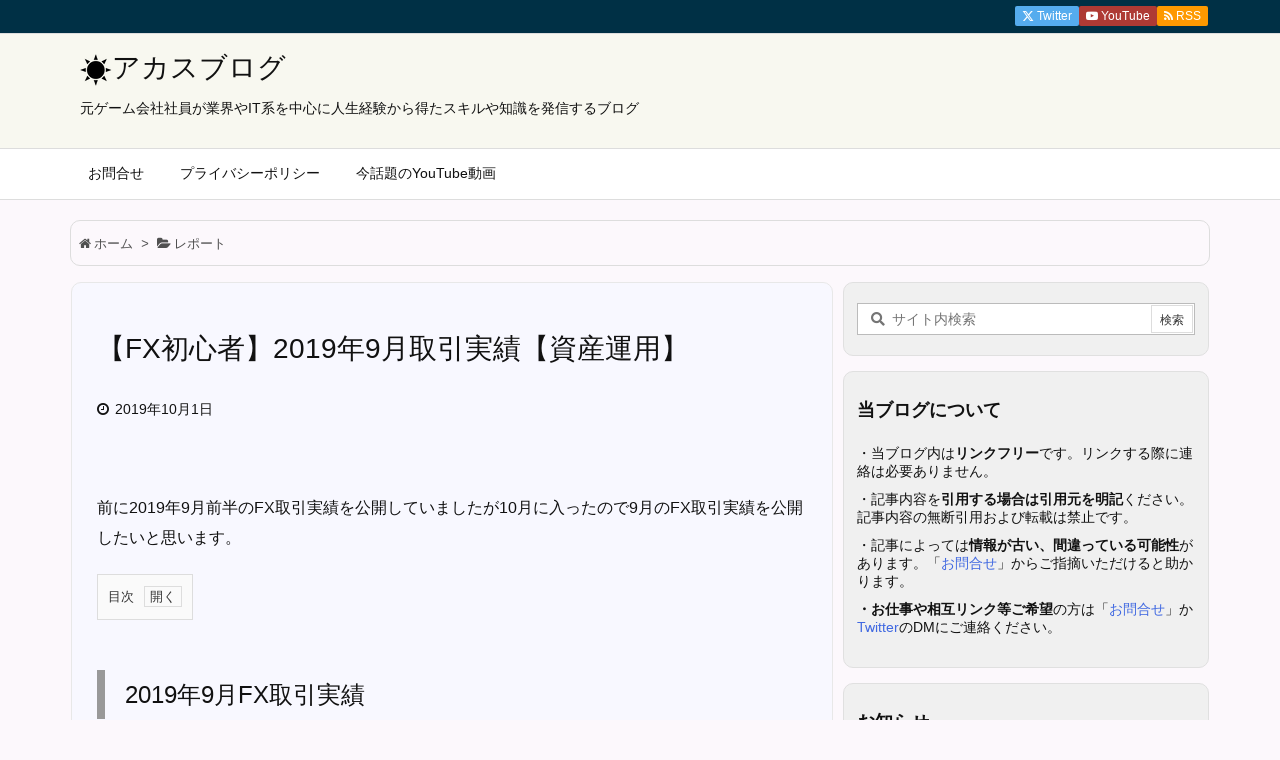

--- FILE ---
content_type: text/html; charset=UTF-8
request_url: https://ac-as.net/fx-result-2019-09/
body_size: 11929
content:
<!DOCTYPE html>
<html lang="ja" itemscope itemtype="https://schema.org/WebPage">
<head prefix="og: http://ogp.me/ns# article: http://ogp.me/ns/article# fb: http://ogp.me/ns/fb#">
<meta charset="UTF-8" />
<meta http-equiv="X-UA-Compatible" content="IE=edge" />
<meta http-equiv="Content-Security-Policy" content="upgrade-insecure-requests" />
<meta name="viewport" content="width=device-width, initial-scale=1, user-scalable=yes" />
<title>【FX初心者】2019年9月取引実績【資産運用】 | アカスブログ</title><meta name='robots' content='max-image-preview:large' /><link rel='dns-prefetch' href='//maxcdn.bootstrapcdn.com' /><link rel="preload" as="style" type="text/css" href="https://ac-as.net/wp-content/themes/luxeritas/style.async.min.css?v=1703897822" /><link rel="preload" as="font" type="font/woff2" href="https://ac-as.net/wp-content/themes/luxeritas/fonts/icomoon/fonts/icomoon.woff2" crossorigin /><!-- Google Tag Manager --><script>(function(w,d,s,l,i){w[l]=w[l]||[];w[l].push({'gtm.start':
new Date().getTime(),event:'gtm.js'});var f=d.getElementsByTagName(s)[0],
j=d.createElement(s),dl=l!='dataLayer'?'&l='+l:'';j.async=true;j.src=
'https://www.googletagmanager.com/gtm.js?id='+i+dl;f.parentNode.insertBefore(j,f);
})(window,document,'script','dataLayer','GTM-TNSCWPD');</script><!-- End Google Tag Manager --><!-- AMP Analytics --><!--
<script async custom-element="amp-analytics" src="https://cdn.ampproject.org/v0/amp-analytics-0.1.js"></script>
--><script async custom-element="amp-youtube" src="https://cdn.ampproject.org/v0/amp-youtube-0.1.js"></script><link rel="amphtml" href="https://ac-as.net/fx-result-2019-09/amp/"><link rel="canonical" href="https://ac-as.net/fx-result-2019-09/" /><link rel='shortlink' href='https://ac-as.net/?p=2046' /><link rel="pingback" href="https://ac-as.net/xmlrpc.php" /><link rel="author" href="https://ac-as.net/" /><link rel="manifest" href="https://ac-as.net/luxe-manifest.json" /><link rel="alternate" type="application/rss+xml" title="アカスブログ RSS Feed" href="https://ac-as.net/feed/" /><link rel="alternate" type="application/atom+xml" title="アカスブログ Atom Feed" href="https://ac-as.net/feed/atom/" /><meta name="description" content="前に2019年9月前半のFX取引実績を公開していましたが10月に入ったので9月のFX取引実績を公開したいと思います。 2019年9月FX取引実績 取り合えず取引明細の1ページ目（直近の取引）だけ掲載..." /><meta name="keywords" content="レポート, FX, 初心者, 副業, 投資" /><meta name="theme-color" content="#4285f4"><meta name="format-detection" content="telephone=no,email=no,address=no"><meta name="referrer" content="no-referrer-when-downgrade" /><meta property="og:type" content="article" /><meta property="og:url" content="https://ac-as.net/fx-result-2019-09/" /><meta property="og:title" content="【FX初心者】2019年9月取引実績【資産運用】 | アカスブログ" /><meta property="og:description" content="前に2019年9月前半のFX取引実績を公開していましたが10月に入ったので9月のFX取引実績を公開したいと思います。 2019年9月FX取引実績 取り合えず取引明細の1ページ目（..." /><meta property="og:image" content="https://ac-as.net/wp-content/uploads/2019/05/money-2724241_1920.jpg" /><meta property="og:image:width" content="960" /><meta property="og:image:height" content="649" /><meta property="og:image:alt" content="投資したお金から出た芽" /><meta property="og:site_name" content="アカスブログ" /><meta property="og:locale" content="ja_JP" /><meta property="article:section" content="レポート" /><meta property="article:published_time" content="2019-10-01T13:00:48Z" /><meta property="article:modified_time" content="2019-10-01T12:03:42Z" /><meta name="twitter:card" content="summary" /><meta name="twitter:domain" content="ac-as.net" /><meta name="twitter:creator" content="@acasnet1" /><meta name="twitter:site" content="@acasnet1" /><style id='classic-theme-styles-inline-css'>
/*! This file is auto-generated */
.wp-block-button__link{color:#fff;background-color:#32373c;border-radius:9999px;box-shadow:none;text-decoration:none;padding:calc(.667em + 2px) calc(1.333em + 2px);font-size:1.125em}.wp-block-file__button{background:#32373c;color:#fff;text-decoration:none}
</style><style id='global-styles-inline-css'>
body{--wp--preset--color--black: #000000;--wp--preset--color--cyan-bluish-gray: #abb8c3;--wp--preset--color--white: #ffffff;--wp--preset--color--pale-pink: #f78da7;--wp--preset--color--vivid-red: #cf2e2e;--wp--preset--color--luminous-vivid-orange: #ff6900;--wp--preset--color--luminous-vivid-amber: #fcb900;--wp--preset--color--light-green-cyan: #7bdcb5;--wp--preset--color--vivid-green-cyan: #00d084;--wp--preset--color--pale-cyan-blue: #8ed1fc;--wp--preset--color--vivid-cyan-blue: #0693e3;--wp--preset--color--vivid-purple: #9b51e0;--wp--preset--gradient--vivid-cyan-blue-to-vivid-purple: linear-gradient(135deg,rgba(6,147,227,1) 0%,rgb(155,81,224) 100%);--wp--preset--gradient--light-green-cyan-to-vivid-green-cyan: linear-gradient(135deg,rgb(122,220,180) 0%,rgb(0,208,130) 100%);--wp--preset--gradient--luminous-vivid-amber-to-luminous-vivid-orange: linear-gradient(135deg,rgba(252,185,0,1) 0%,rgba(255,105,0,1) 100%);--wp--preset--gradient--luminous-vivid-orange-to-vivid-red: linear-gradient(135deg,rgba(255,105,0,1) 0%,rgb(207,46,46) 100%);--wp--preset--gradient--very-light-gray-to-cyan-bluish-gray: linear-gradient(135deg,rgb(238,238,238) 0%,rgb(169,184,195) 100%);--wp--preset--gradient--cool-to-warm-spectrum: linear-gradient(135deg,rgb(74,234,220) 0%,rgb(151,120,209) 20%,rgb(207,42,186) 40%,rgb(238,44,130) 60%,rgb(251,105,98) 80%,rgb(254,248,76) 100%);--wp--preset--gradient--blush-light-purple: linear-gradient(135deg,rgb(255,206,236) 0%,rgb(152,150,240) 100%);--wp--preset--gradient--blush-bordeaux: linear-gradient(135deg,rgb(254,205,165) 0%,rgb(254,45,45) 50%,rgb(107,0,62) 100%);--wp--preset--gradient--luminous-dusk: linear-gradient(135deg,rgb(255,203,112) 0%,rgb(199,81,192) 50%,rgb(65,88,208) 100%);--wp--preset--gradient--pale-ocean: linear-gradient(135deg,rgb(255,245,203) 0%,rgb(182,227,212) 50%,rgb(51,167,181) 100%);--wp--preset--gradient--electric-grass: linear-gradient(135deg,rgb(202,248,128) 0%,rgb(113,206,126) 100%);--wp--preset--gradient--midnight: linear-gradient(135deg,rgb(2,3,129) 0%,rgb(40,116,252) 100%);--wp--preset--font-size--small: 13px;--wp--preset--font-size--medium: 20px;--wp--preset--font-size--large: 36px;--wp--preset--font-size--x-large: 42px;--wp--preset--spacing--20: 0.44rem;--wp--preset--spacing--30: 0.67rem;--wp--preset--spacing--40: 1rem;--wp--preset--spacing--50: 1.5rem;--wp--preset--spacing--60: 2.25rem;--wp--preset--spacing--70: 3.38rem;--wp--preset--spacing--80: 5.06rem;--wp--preset--shadow--natural: 6px 6px 9px rgba(0, 0, 0, 0.2);--wp--preset--shadow--deep: 12px 12px 50px rgba(0, 0, 0, 0.4);--wp--preset--shadow--sharp: 6px 6px 0px rgba(0, 0, 0, 0.2);--wp--preset--shadow--outlined: 6px 6px 0px -3px rgba(255, 255, 255, 1), 6px 6px rgba(0, 0, 0, 1);--wp--preset--shadow--crisp: 6px 6px 0px rgba(0, 0, 0, 1);}:where(.is-layout-flex){gap: 0.5em;}:where(.is-layout-grid){gap: 0.5em;}body .is-layout-flex{display: flex;}body .is-layout-flex{flex-wrap: wrap;align-items: center;}body .is-layout-flex > *{margin: 0;}body .is-layout-grid{display: grid;}body .is-layout-grid > *{margin: 0;}:where(.wp-block-columns.is-layout-flex){gap: 2em;}:where(.wp-block-columns.is-layout-grid){gap: 2em;}:where(.wp-block-post-template.is-layout-flex){gap: 1.25em;}:where(.wp-block-post-template.is-layout-grid){gap: 1.25em;}.has-black-color{color: var(--wp--preset--color--black) !important;}.has-cyan-bluish-gray-color{color: var(--wp--preset--color--cyan-bluish-gray) !important;}.has-white-color{color: var(--wp--preset--color--white) !important;}.has-pale-pink-color{color: var(--wp--preset--color--pale-pink) !important;}.has-vivid-red-color{color: var(--wp--preset--color--vivid-red) !important;}.has-luminous-vivid-orange-color{color: var(--wp--preset--color--luminous-vivid-orange) !important;}.has-luminous-vivid-amber-color{color: var(--wp--preset--color--luminous-vivid-amber) !important;}.has-light-green-cyan-color{color: var(--wp--preset--color--light-green-cyan) !important;}.has-vivid-green-cyan-color{color: var(--wp--preset--color--vivid-green-cyan) !important;}.has-pale-cyan-blue-color{color: var(--wp--preset--color--pale-cyan-blue) !important;}.has-vivid-cyan-blue-color{color: var(--wp--preset--color--vivid-cyan-blue) !important;}.has-vivid-purple-color{color: var(--wp--preset--color--vivid-purple) !important;}.has-black-background-color{background-color: var(--wp--preset--color--black) !important;}.has-cyan-bluish-gray-background-color{background-color: var(--wp--preset--color--cyan-bluish-gray) !important;}.has-white-background-color{background-color: var(--wp--preset--color--white) !important;}.has-pale-pink-background-color{background-color: var(--wp--preset--color--pale-pink) !important;}.has-vivid-red-background-color{background-color: var(--wp--preset--color--vivid-red) !important;}.has-luminous-vivid-orange-background-color{background-color: var(--wp--preset--color--luminous-vivid-orange) !important;}.has-luminous-vivid-amber-background-color{background-color: var(--wp--preset--color--luminous-vivid-amber) !important;}.has-light-green-cyan-background-color{background-color: var(--wp--preset--color--light-green-cyan) !important;}.has-vivid-green-cyan-background-color{background-color: var(--wp--preset--color--vivid-green-cyan) !important;}.has-pale-cyan-blue-background-color{background-color: var(--wp--preset--color--pale-cyan-blue) !important;}.has-vivid-cyan-blue-background-color{background-color: var(--wp--preset--color--vivid-cyan-blue) !important;}.has-vivid-purple-background-color{background-color: var(--wp--preset--color--vivid-purple) !important;}.has-black-border-color{border-color: var(--wp--preset--color--black) !important;}.has-cyan-bluish-gray-border-color{border-color: var(--wp--preset--color--cyan-bluish-gray) !important;}.has-white-border-color{border-color: var(--wp--preset--color--white) !important;}.has-pale-pink-border-color{border-color: var(--wp--preset--color--pale-pink) !important;}.has-vivid-red-border-color{border-color: var(--wp--preset--color--vivid-red) !important;}.has-luminous-vivid-orange-border-color{border-color: var(--wp--preset--color--luminous-vivid-orange) !important;}.has-luminous-vivid-amber-border-color{border-color: var(--wp--preset--color--luminous-vivid-amber) !important;}.has-light-green-cyan-border-color{border-color: var(--wp--preset--color--light-green-cyan) !important;}.has-vivid-green-cyan-border-color{border-color: var(--wp--preset--color--vivid-green-cyan) !important;}.has-pale-cyan-blue-border-color{border-color: var(--wp--preset--color--pale-cyan-blue) !important;}.has-vivid-cyan-blue-border-color{border-color: var(--wp--preset--color--vivid-cyan-blue) !important;}.has-vivid-purple-border-color{border-color: var(--wp--preset--color--vivid-purple) !important;}.has-vivid-cyan-blue-to-vivid-purple-gradient-background{background: var(--wp--preset--gradient--vivid-cyan-blue-to-vivid-purple) !important;}.has-light-green-cyan-to-vivid-green-cyan-gradient-background{background: var(--wp--preset--gradient--light-green-cyan-to-vivid-green-cyan) !important;}.has-luminous-vivid-amber-to-luminous-vivid-orange-gradient-background{background: var(--wp--preset--gradient--luminous-vivid-amber-to-luminous-vivid-orange) !important;}.has-luminous-vivid-orange-to-vivid-red-gradient-background{background: var(--wp--preset--gradient--luminous-vivid-orange-to-vivid-red) !important;}.has-very-light-gray-to-cyan-bluish-gray-gradient-background{background: var(--wp--preset--gradient--very-light-gray-to-cyan-bluish-gray) !important;}.has-cool-to-warm-spectrum-gradient-background{background: var(--wp--preset--gradient--cool-to-warm-spectrum) !important;}.has-blush-light-purple-gradient-background{background: var(--wp--preset--gradient--blush-light-purple) !important;}.has-blush-bordeaux-gradient-background{background: var(--wp--preset--gradient--blush-bordeaux) !important;}.has-luminous-dusk-gradient-background{background: var(--wp--preset--gradient--luminous-dusk) !important;}.has-pale-ocean-gradient-background{background: var(--wp--preset--gradient--pale-ocean) !important;}.has-electric-grass-gradient-background{background: var(--wp--preset--gradient--electric-grass) !important;}.has-midnight-gradient-background{background: var(--wp--preset--gradient--midnight) !important;}.has-small-font-size{font-size: var(--wp--preset--font-size--small) !important;}.has-medium-font-size{font-size: var(--wp--preset--font-size--medium) !important;}.has-large-font-size{font-size: var(--wp--preset--font-size--large) !important;}.has-x-large-font-size{font-size: var(--wp--preset--font-size--x-large) !important;}
.wp-block-navigation a:where(:not(.wp-element-button)){color: inherit;}
:where(.wp-block-post-template.is-layout-flex){gap: 1.25em;}:where(.wp-block-post-template.is-layout-grid){gap: 1.25em;}
:where(.wp-block-columns.is-layout-flex){gap: 2em;}:where(.wp-block-columns.is-layout-grid){gap: 2em;}
.wp-block-pullquote{font-size: 1.5em;line-height: 1.6;}
</style><link rel="stylesheet" id="contact-form-7-css" href="//ac-as.net/wp-content/plugins/contact-form-7/includes/css/styles.css" media="all" /><link rel="stylesheet" id="dashicons-css" href="//ac-as.net/wp-includes/css/dashicons.min.css" media="all" /><link rel="stylesheet" id="post-views-counter-frontend-css" href="//ac-as.net/wp-content/plugins/post-views-counter/css/frontend.min.css" media="all" /><link rel="stylesheet" id="luxech-css" href="//ac-as.net/wp-content/themes/luxech/style.min.css?v=1703897822" media="all" /><noscript><link rel="stylesheet" id="nav-css" href="//ac-as.net/wp-content/themes/luxeritas/styles/nav.min.css?v=1699970831" media="all" /></noscript><noscript><link rel="stylesheet" id="async-css" href="//ac-as.net/wp-content/themes/luxeritas/style.async.min.css?v=1769039902" media="all" /></noscript><noscript><link rel="stylesheet" id="awesome-css" href="//maxcdn.bootstrapcdn.com/font-awesome/4.7.0/css/font-awesome.min.css" media="all" crossorigin="anonymous" /></noscript><script src="//ac-as.net/wp-content/themes/luxeritas/js/jquery.luxe.min.js?v=1703897822" id="jquery-js" async defer></script><script id="post-views-counter-frontend-js-before">
/* <![CDATA[ */
var pvcArgsFrontend = {"mode":"rest_api","postID":2046,"requestURL":"https:\/\/ac-as.net\/wp-json\/post-views-counter\/view-post\/2046","nonce":"093c3d02bd","dataStorage":"cookies","multisite":false,"path":"\/","domain":""};
/* ]]> */
</script><script src="//ac-as.net/wp-content/plugins/post-views-counter/js/frontend.min.js" id="post-views-counter-frontend-js" defer></script><link rel="alternate" type="application/json+oembed" href="https://ac-as.net/wp-json/oembed/1.0/embed?url=https%3A%2F%2Fac-as.net%2Ffx-result-2019-09%2F" /><link rel="alternate" type="text/xml+oembed" href="https://ac-as.net/wp-json/oembed/1.0/embed?url=https%3A%2F%2Fac-as.net%2Ffx-result-2019-09%2F&#038;format=xml" /><link rel="https://api.w.org/" href="https://ac-as.net/wp-json/" /><link rel="alternate" type="application/json" href="https://ac-as.net/wp-json/wp/v2/posts/2046" /><link rel="icon" href="https://ac-as.net/wp-content/uploads/2022/01/cropped-site-icon-32x32.png" sizes="32x32" /><link rel="icon" href="https://ac-as.net/wp-content/uploads/2022/01/cropped-site-icon-192x192.png" sizes="192x192" /><link rel="apple-touch-icon" href="https://ac-as.net/wp-content/uploads/2022/01/cropped-site-icon-180x180.png" /><meta name="msapplication-TileImage" content="https://ac-as.net/wp-content/uploads/2022/01/cropped-site-icon-270x270.png" />
<!--
<script async src="https://pagead2.googlesyndication.com/pagead/js/adsbygoogle.js?client=ca-pub-1139229814949935"
     crossorigin="anonymous"></script>
-->

<meta http-equiv="x-dns-prefetch-control" content="on">

<!-- google analytics, Googleタグマネージャー -->
<link rel="preconnect dns-prefetch" href="//www.googletagmanager.com">
<link rel="preconnect dns-prefetch" href="//www.google-analytics.com">

<!-- AMP -->
<link rel="preconnect dns-prefetch" href="//cdn.ampproject.org">

<!-- Google AdSense -->
<link rel="preconnect dns-prefetch" href="//pagead2.googlesyndication.com">
<link rel="preconnect dns-prefetch" href="//googleads.g.doubleclick.net">
<link rel="preconnect dns-prefetch" href="//googleads4.g.doubleclick.net">
<link rel="preconnect dns-prefetch" href="//tpc.googlesyndication.com">
<link rel="preconnect dns-prefetch" href="//www.gstatic.com">

<link rel="preload" as="script" href="https://www.googletagmanager.com/gtm.js?id=GTM-TNSCWPD">
<link rel="preload" as="script" href="https://cdn.ampproject.org/v0/amp-youtube-0.1.js">
<!--
<link rel="preload" as="script" href="https://cdn.ampproject.org/v0/amp-analytics-0.1.js">
<link rel="preload" as="fetch" href="https://www.googletagmanager.com/amp.json?id=GTM-KC3BF8H&gtm.url=SOURCE_URL">
<link rel="preload" as="script" href="https://pagead2.googlesyndication.com/pagead/js/adsbygoogle.js?client=ca-pub-1139229814949935">
-->
</head>
<body class="post-template-default single single-post postid-2046 single-format-standard wp-embed-responsive">
<!-- Google Tag Manager (noscript) -->
<noscript><iframe src="https://www.googletagmanager.com/ns.html?id=GTM-TNSCWPD" style="display:none;visibility:hidden"></iframe></noscript>
<!-- End Google Tag Manager (noscript) -->
<header id="header" itemscope itemtype="https://schema.org/WPHeader">
<div id="head-in">
<div class="head-cover">
<div class="info" itemscope itemtype="https://schema.org/Website">
<p id="sitename"><a href="https://ac-as.net/" itemprop="url"><img src="https://ac-as.net/wp-content/uploads/2019/01/logo.png" alt="" width="32" height="32" class="onepoint" itemprop="image" /><span itemprop="name about">アカスブログ</span></a></p>
<p class="desc" itemprop="alternativeHeadline">元ゲーム会社社員が業界やIT系を中心に人生経験から得たスキルや知識を発信するブログ</p>
</div><!--/.info-->
</div><!--/.head-cover-->
</div><!--/#head-in-->
<nav itemscope itemtype="https://schema.org/SiteNavigationElement">
<div id="nav">
<div id="gnavi">
<div class="gc gnavi-container"><ul class="menu gu clearfix"><li id="menu-item-5578" class="menu-item menu-item-type-post_type menu-item-object-page menu-item-5578 gl"><a href="https://ac-as.net/contact/"><span class="gim gnavi-item">お問合せ</span></a></li><li id="menu-item-5579" class="menu-item menu-item-type-post_type menu-item-object-page menu-item-privacy-policy menu-item-5579 gl"><a href="https://ac-as.net/privacy-policy/"><span class="gim gnavi-item">プライバシーポリシー</span></a></li><li id="menu-item-5577" class="menu-item menu-item-type-custom menu-item-object-custom menu-item-5577 gl"><a href="https://ac-as.net/youtube/"><span class="gim gnavi-item">今話題のYouTube動画</span></a></li></ul></div><ul class="mobile-nav">
<li class="mob-menu" title="メニュー"><i class="fa fa-bars"></i></li>
</ul>
</div><!--/#gnavi-->
<div class="cboth"></div>
</div><!--/#nav-->
<div class="band">
<div id="head-band">
<div class="band-menu">
<div itemscope itemtype="https://schema.org/Person"><link itemprop="url" href="https://ac-as.net/"><meta itemprop="name" content="acasnet1"/><ul><li><span class="snsf twitter"><a href="//twitter.com/acasnet1" target="_blank" title="Twitter" rel="nofollow noopener" itemprop="sameAs">&nbsp;<i class="ico-x-twitter"></i>&nbsp;<span class="fname">Twitter</span>&nbsp;</a></span></li>
<li><span class="snsf youtube"><a href="//www.youtube.com/channel/UCTTJgQvhXM6E7rndCmR78Ag" class="nofloatbox" target="_blank" title="YouTube" rel="nofollow noopener" itemprop="sameAs">&nbsp;<i class="ico-youtube-play"></i>&nbsp;<span class="fname">YouTube</span>&nbsp;</a></span></li>
<li><span class="snsf rss"><a href="https://ac-as.net/feed/" target="_blank" title="RSS" rel="nofollow noopener" itemprop="sameAs">&nbsp;<i class="fa fa-rss"></i>&nbsp;<span class="fname">RSS</span>&nbsp;</a></span></li>
</ul></div>
</div>
</div><!--/#head-band-->
</div><!--/.band-->
</nav>
</header>
<div class="container">
<div itemprop="breadcrumb">
<ol id="breadcrumb">
<li><i class="fa fa-home"></i><a href="https://ac-as.net/">ホーム</a><i class="arrow">&gt;</i></li><li><i class="fa fa-folder-open"></i><a href="https://ac-as.net/category/report/">レポート</a></li></ol><!--/breadcrumb-->
</div>
<div id="primary" class="clearfix">
<main id="main">
<article>
<div id="core" class="grid">
<div itemprop="mainEntityOfPage" id="mainEntity" class="post post-2046 type-post status-publish format-standard has-post-thumbnail hentry category-report tag-fx tag-beginner tag-side-job tag-investment">
<header id="article-header"><h1 class="entry-title" itemprop="headline name">【FX初心者】2019年9月取引実績【資産運用】</h1></header><div class="clearfix"><p class="meta"><i class="fa fa-clock-o"></i><span class="date published"><time class="entry-date updated" datetime="2019-10-01T13:00:48+09:00" itemprop="datePublished">2019年10月1日</time></span></p><aside>
<div id="sns-tops">
<div class="snsf-c">
<ul class="snsfb clearfix">
</ul>
<div class="clearfix" data-incomplete="f,t,h,p" data-luxe-permalink="https://ac-as.net/fx-result-2019-09/"></div>
</div>
</div>
</aside>
<p>前に2019年9月前半のFX取引実績を公開していましたが10月に入ったので9月のFX取引実績を公開したいと思います。</p><div id="toc_container"><span class="toc_title">目次</span><input id="toc_toggle" type="checkbox" checked="checked"><label class="toc_toggle" for="toc_toggle"></label><ul class="toc_list"><li><a href="#toc_id_1"><span class="toc_number toc_depth_1">1.</span> 2019年9月FX取引実績</a></li></ul></div><!--/#toc_container-->
<h2 class="wp-block-heading"><span id="toc_id_1">2019年9月FX取引実績</span></h2><figure class="wp-block-image"><img fetchpriority="high" decoding="async" width="1023" height="476" src="https://ac-as.net/wp-content/uploads/2019/10/fx201909-a1.png" alt="FX 決済明細 2019年9月 P1" class="wp-image-2047" srcset="https://ac-as.net/wp-content/uploads/2019/10/fx201909-a1.png 1023w, https://ac-as.net/wp-content/uploads/2019/10/fx201909-a1-960x447.png 960w, https://ac-as.net/wp-content/uploads/2019/10/fx201909-a1-240x112.png 240w, https://ac-as.net/wp-content/uploads/2019/10/fx201909-a1-768x357.png 768w, https://ac-as.net/wp-content/uploads/2019/10/fx201909-a1-530x247.png 530w, https://ac-as.net/wp-content/uploads/2019/10/fx201909-a1-565x263.png 565w, https://ac-as.net/wp-content/uploads/2019/10/fx201909-a1-710x330.png 710w, https://ac-as.net/wp-content/uploads/2019/10/fx201909-a1-725x337.png 725w" sizes="(max-width: 1023px) 100vw, 1023px" /></figure><p>取り合えず取引明細の1ページ目（直近の取引）だけ掲載しています。</p><p>9月の利益は約7万円のプラスとなり、当初約28万だったFX口座の金額は約41万になりました。</p><p>初心者ですがだんだんと利益を出せるようになってきていますので、これからも気を抜かずにFX取引を行ってFXのコツを掴んでいきたいと思います。</p><p>要望があれば全て掲載しますので、9月のFX取引明細を全て公開して欲しい方はTwitterかこのブログのコンタクトフォームへメッセージを下さい。</p><p>過去の記事でも取引明細を公開していますので、興味のある方は参考にして見て下さい。</p><figure class="wp-block-embed-wordpress wp-block-embed is-type-wp-embed is-provider-アカスブログ"><div class="wp-block-embed__wrapper"><blockquote class="wp-embedded-content" data-secret="7nHnovhirU"><a href="https://ac-as.net/fx-tips-for-beginners/">【9月前半実績あり】初心者向けFX取引で確実に利益を出すコツ</a></blockquote><iframe class="wp-embedded-content" sandbox="allow-scripts" security="restricted" style="position: absolute; clip: rect(1px, 1px, 1px, 1px);" title="&#8220;【9月前半実績あり】初心者向けFX取引で確実に利益を出すコツ&#x22; &#8212; アカスブログ" src="https://ac-as.net/fx-tips-for-beginners/embed/#?secret=yl2PERKE0Y#?secret=7nHnovhirU" data-secret="7nHnovhirU" width="500" height="282" frameborder="0" marginwidth="0" marginheight="0" scrolling="no"></iframe></div></figure><figure class="wp-block-embed-wordpress wp-block-embed is-type-wp-embed is-provider-アカスブログ"><div class="wp-block-embed__wrapper"><blockquote class="wp-embedded-content" data-secret="gidydiOf2u"><a href="https://ac-as.net/fx-settlement-details/">FXの初心者でも利益が出せました</a></blockquote><iframe class="wp-embedded-content" sandbox="allow-scripts" security="restricted" style="position: absolute; clip: rect(1px, 1px, 1px, 1px);" title="&#8220;FXの初心者でも利益が出せました&#x22; &#8212; アカスブログ" src="https://ac-as.net/fx-settlement-details/embed/#?secret=OHNvqpXI2h#?secret=gidydiOf2u" data-secret="gidydiOf2u" width="500" height="282" frameborder="0" marginwidth="0" marginheight="0" scrolling="no"></iframe></div></figure><p>全くFXの知識がない状態からFX取引を始めることができたのは、以下のFX初心者向けの本があったからです。</p><p>超初心者向けに分かり易くイラスト付きで丁寧に解説してある本ですので、個人的におすすめのFX本ですので良かったら参考にして見て下さい。</p><figure class="wp-block-embed-wordpress wp-block-embed is-type-wp-embed is-provider-アカスブログ"><div class="wp-block-embed__wrapper"><blockquote class="wp-embedded-content" data-secret="eZ3hP7relg"><a href="https://ac-as.net/fx-recommended-book/">【おすすめ口座あり】FX初心者にとても分かり易いおすすめのFX本の紹介</a></blockquote><iframe class="wp-embedded-content" sandbox="allow-scripts" security="restricted" style="position: absolute; clip: rect(1px, 1px, 1px, 1px);" title="&#8220;【おすすめ口座あり】FX初心者にとても分かり易いおすすめのFX本の紹介&#x22; &#8212; アカスブログ" src="https://ac-as.net/fx-recommended-book/embed/#?secret=dhPOmqhtN2#?secret=eZ3hP7relg" data-secret="eZ3hP7relg" width="500" height="282" frameborder="0" marginwidth="0" marginheight="0" scrolling="no"></iframe></div></figure><p>次は11月初旬に2019年10月のFX取引実績の公開を予定しています。</p>
</div>
<div class="meta-box">
<p class="meta meta-u"><span class="tags items" itemprop="keywords"><span class="first-item"><i class="fa fa-tags"></i><a href="https://ac-as.net/tag/fx/">FX</a></span><span class="break">,</span><a href="https://ac-as.net/tag/beginner/">初心者</a><span class="break">,</span><a href="https://ac-as.net/tag/side-job/">副業</a><span class="break">,</span><a href="https://ac-as.net/tag/investment/">投資</a></span></p><p class="vcard author"><i class="fa fa-pencil"></i>Posted by <span class="fn" itemprop="editor author creator copyrightHolder"><a href="https://ac-as.net/">ac-as.net</a></span></p>
</div><!--/.meta-box-->
<hr class="pbhr" /></div><!--/.post-->
<aside>
<div class="sns-msg" ><h2>よろしければシェアお願いします</h2></div>
<aside>
<div id="sns-bottoms">
<div class="snsf-c">
<ul class="snsfb clearfix">
<!--twitter-->
<li class="twitter"><a href="//twitter.com/intent/tweet?text=%E3%80%90FX%E5%88%9D%E5%BF%83%E8%80%85%E3%80%912019%E5%B9%B49%E6%9C%88%E5%8F%96%E5%BC%95%E5%AE%9F%E7%B8%BE%E3%80%90%E8%B3%87%E7%94%A3%E9%81%8B%E7%94%A8%E3%80%91%20%7C%20%E3%82%A2%E3%82%AB%E3%82%B9%E3%83%96%E3%83%AD%E3%82%B0&amp;url=https://ac-as.net/fx-result-2019-09/" title="Tweet" aria-label="Twitter" target="_blank" rel="nofollow noopener"><i class="ico-x-twitter"></i><span class="snsname">Twitter</span></a></li>
<!--facebook-->
<li class="facebook"><a href="//www.facebook.com/sharer/sharer.php?u=https://ac-as.net/fx-result-2019-09/&amp;t=%E3%80%90FX%E5%88%9D%E5%BF%83%E8%80%85%E3%80%912019%E5%B9%B49%E6%9C%88%E5%8F%96%E5%BC%95%E5%AE%9F%E7%B8%BE%E3%80%90%E8%B3%87%E7%94%A3%E9%81%8B%E7%94%A8%E3%80%91%20%7C%20%E3%82%A2%E3%82%AB%E3%82%B9%E3%83%96%E3%83%AD%E3%82%B0" title="Share on Facebook" aria-label="Facebook" target="_blank" rel="nofollow noopener"><i class="ico-facebook"></i><span class="snsname">Facebook</span></a></li>
<!--hatena-->
<li class="hatena"><a href="//b.hatena.ne.jp/add?mode=confirm&amp;url=https://ac-as.net/fx-result-2019-09/&amp;title=%E3%80%90FX%E5%88%9D%E5%BF%83%E8%80%85%E3%80%912019%E5%B9%B49%E6%9C%88%E5%8F%96%E5%BC%95%E5%AE%9F%E7%B8%BE%E3%80%90%E8%B3%87%E7%94%A3%E9%81%8B%E7%94%A8%E3%80%91%20%7C%20%E3%82%A2%E3%82%AB%E3%82%B9%E3%83%96%E3%83%AD%E3%82%B0" title="Bookmark at Hatena" aria-label="Hatena Bookmark" target="_blank" rel="nofollow noopener"><i class="ico-hatena bold">B!</i><span class="snsname">Hatena</span></a></li>
<!--LINE-->
<li class="line line-pc"><a href="//lineit.line.me/share/ui?url=https://ac-as.net/fx-result-2019-09/#/" title="ラインで送る" aria-label="LINE" target="_blank" rel="nofollow noopener"><i class="ico-line"></i><span class="snsname">LINE</span></a></li>
<li class="line line-sm"><a href="//line.me/R/msg/text/?%E3%80%90FX%E5%88%9D%E5%BF%83%E8%80%85%E3%80%912019%E5%B9%B49%E6%9C%88%E5%8F%96%E5%BC%95%E5%AE%9F%E7%B8%BE%E3%80%90%E8%B3%87%E7%94%A3%E9%81%8B%E7%94%A8%E3%80%91%20%7C%20%E3%82%A2%E3%82%AB%E3%82%B9%E3%83%96%E3%83%AD%E3%82%B0%0D%0Ahttps://ac-as.net/fx-result-2019-09/" title="ラインで送る" aria-label="LINE" target="_blank" rel="nofollow noopener"><i class="ico-line"></i><span class="snsname">LINE</span></a></li>
<!--copy-->
<li id="cp-button-bottoms" class="cp-button"><button title="Copy" aria-label="Copy" onclick="luxeUrlCopy('bottoms');return false;"><i class="ico-link"></i><span class="cpname">Copy</span></button></li>
</ul>
<div id="cp-page-bottoms" class="clearfix" data-incomplete="f,t,h,p" data-luxe-permalink="https://ac-as.net/fx-result-2019-09/"></div>
</div>
</div>
</aside></aside>
</div><!--/#core-->
<aside>
<div id="related-box" class="grid">
<h2 class="related"><i class="fa fa-th-list"></i>関連記事</h2>
<div id="related">
<div class="toc clearfix">
<figure class="term"><a href="https://ac-as.net/fx-recommended-book/" aria-label="いちばんカンタン!　FXの超入門書 表紙 オビあり"><img width="100" height="100" src="https://ac-as.net/wp-content/uploads/2019/08/71AEfLpa4vL-100x100.jpg" class="attachment-thumb100 size-thumb100 wp-post-image" alt="いちばんカンタン!　FXの超入門書 表紙 オビあり" decoding="async" loading="lazy" srcset="https://ac-as.net/wp-content/uploads/2019/08/71AEfLpa4vL-100x100.jpg 100w, https://ac-as.net/wp-content/uploads/2019/08/71AEfLpa4vL-75x75.jpg 75w, https://ac-as.net/wp-content/uploads/2019/08/71AEfLpa4vL-45x45.jpg 45w" sizes="(max-width: 100px) 100vw, 100px" /></a></figure><div class="excerpt">
<h3><a href="https://ac-as.net/fx-recommended-book/">【おすすめ口座あり】FX初心者にとても分かり易いおすすめのFX本の紹介</a></h3>
<p>FXを始めようと思っても、初心者には分からない事だらけです。 そして勉強しようと ...</p>
</div>
</div>
<div class="toc clearfix">
<figure class="term"><a href="https://ac-as.net/keyframe-mp/" aria-label="Keyframe MP画面"><img width="100" height="100" src="https://ac-as.net/wp-content/uploads/2019/01/キャプチャ3-3-100x100.png" class="attachment-thumb100 size-thumb100 wp-post-image" alt="Keyframe MP画面" decoding="async" loading="lazy" srcset="https://ac-as.net/wp-content/uploads/2019/01/キャプチャ3-3-100x100.png 100w, https://ac-as.net/wp-content/uploads/2019/01/キャプチャ3-3-75x75.png 75w, https://ac-as.net/wp-content/uploads/2019/01/キャプチャ3-3-45x45.png 45w" sizes="(max-width: 100px) 100vw, 100px" /></a></figure><div class="excerpt">
<h3><a href="https://ac-as.net/keyframe-mp/">動画をコマ送りしてスナップショットを撮るならKeyframe MPがおすすめ</a></h3>
<p>前回の記事(↓参照)でカスタムサムネイルが設定できるようになったので、動画の一場 ...</p>
</div>
</div>
<div class="toc clearfix">
<figure class="term"><a href="https://ac-as.net/fx-tips-for-beginners/" aria-label="一面のお札"><img width="100" height="100" src="https://ac-as.net/wp-content/uploads/2019/05/okaneFTHG5255-100x100.jpg" class="attachment-thumb100 size-thumb100 wp-post-image" alt="一面のお札" decoding="async" loading="lazy" srcset="https://ac-as.net/wp-content/uploads/2019/05/okaneFTHG5255-100x100.jpg 100w, https://ac-as.net/wp-content/uploads/2019/05/okaneFTHG5255-75x75.jpg 75w, https://ac-as.net/wp-content/uploads/2019/05/okaneFTHG5255-45x45.jpg 45w" sizes="(max-width: 100px) 100vw, 100px" /></a></figure><div class="excerpt">
<h3><a href="https://ac-as.net/fx-tips-for-beginners/">【9月前半実績あり】初心者向けFX取引で確実に利益を出すコツ</a></h3>
<p>9月も半ばを過ぎましたが順調にFXで利益をあげることができています。 初心者なが ...</p>
</div>
</div>
<div class="toc clearfix">
<figure class="term"><a href="https://ac-as.net/little-and-often-fills-the-purse/" aria-label="マラソン 継続 持久力 挑戦 レース"><img width="100" height="100" src="https://ac-as.net/wp-content/uploads/2019/08/street-marathon-1149220_1920-100x100.jpg" class="attachment-thumb100 size-thumb100 wp-post-image" alt="マラソン 継続 持久力 挑戦 レース" decoding="async" loading="lazy" srcset="https://ac-as.net/wp-content/uploads/2019/08/street-marathon-1149220_1920-100x100.jpg 100w, https://ac-as.net/wp-content/uploads/2019/08/street-marathon-1149220_1920-75x75.jpg 75w, https://ac-as.net/wp-content/uploads/2019/08/street-marathon-1149220_1920-45x45.jpg 45w" sizes="(max-width: 100px) 100vw, 100px" /></a></figure><div class="excerpt">
<h3><a href="https://ac-as.net/little-and-often-fills-the-purse/">何事も継続すれば凡人でも前に進める話</a></h3>
<p>この世の中には少なからず天才と呼ばれる人がいます。 天才はあっという間に前に進ん ...</p>
</div>
</div>
<div class="toc clearfix">
<figure class="term"><a href="https://ac-as.net/how-to-make-money-easily/" aria-label="一面のお札"><img width="100" height="100" src="https://ac-as.net/wp-content/uploads/2019/05/okaneFTHG5255-100x100.jpg" class="attachment-thumb100 size-thumb100 wp-post-image" alt="一面のお札" decoding="async" loading="lazy" srcset="https://ac-as.net/wp-content/uploads/2019/05/okaneFTHG5255-100x100.jpg 100w, https://ac-as.net/wp-content/uploads/2019/05/okaneFTHG5255-75x75.jpg 75w, https://ac-as.net/wp-content/uploads/2019/05/okaneFTHG5255-45x45.jpg 45w" sizes="(max-width: 100px) 100vw, 100px" /></a></figure><div class="excerpt">
<h3><a href="https://ac-as.net/how-to-make-money-easily/">簡単にお金を稼ぐ方法について</a></h3>
<p>お金があると色々な部分で余裕ができますので、お金はあるに越したことはありません。 ...</p>
</div>
</div>
</div>
</div><!--/#related-box-->
</aside>
</article>
</main>
<div id="sidebar" itemscope="itemscope" itemtype="http://schema.org/WPSideBar"><div id="side"><aside><div id="side-fixed"><div id="search-2" class="widget widget_search"><div id="search" itemscope itemtype="https://schema.org/WebSite"><meta itemprop="url" content="https://ac-as.net/" /><form itemprop="potentialAction" itemscope itemtype="https://schema.org/SearchAction" method="get" class="search-form" action="https://ac-as.net/"><meta itemprop="target" content="https://ac-as.net/?s={s}" /><label><input itemprop="query-input" type="search" class="search-field" placeholder=" &#xf002; サイト内検索" value="" name="s" title="サイト内検索" required /></label><input type="submit" class="search-submit" value="検索" /></form></div></div><div id="text-8" class="widget widget_text"><h3 class="side-title">当ブログについて</h3><div class="textwidget"><p>・当ブログ内は<strong>リンクフリー</strong>です。リンクする際に連絡は必要ありません。</p><p>・記事内容を<strong>引用する場合は引用元を明記</strong>ください。記事内容の無断引用および転載は禁止です。</p><p>・記事によっては<strong>情報が古い、間違っている可能性</strong>があります。「<a href="https://ac-as.net/contact/" target="_blank" rel="noopener">お問合せ</a>」からご指摘いただけると助かります。</p><p><strong>・お仕事や相互リンク等ご希望</strong>の方は「<a href="https://ac-as.net/contact/" target="_blank" rel="noopener">お問合せ</a>」か<a href="https://twitter.com/acasnet1" target="_blank" rel="noopener">Twitter</a>のDMにご連絡ください。</p></div></div><div id="text-9" class="widget widget_text"><h3 class="side-title">お知らせ</h3><div class="textwidget"><ul><li>2022-07-18 16日頃より発生していた500エラーを修正</li><li>2022-06-10 人気動画リストが取得できなかった時、500エラーとなる不具合を暫定修正</li><li>2022-06-09 YouTubeの人気動画を簡単に視聴できるページを公開</li></ul><p>こちらから→ <a href="/youtube/" target="_blank" rel="noopener">YouTube人気動画視聴ページ</a></p><p><a href="/youtube/" target="_blank" rel="noopener"><img loading="lazy" decoding="async" class="alignnone size-full wp-image-5565" src="https://ac-as.net/wp-content/uploads/2022/06/YouTubePopularVideo-small.png" alt="YouTube人気動画ページ画面（サムネイル）" width="320" height="204" srcset="https://ac-as.net/wp-content/uploads/2022/06/YouTubePopularVideo-small.png 320w, https://ac-as.net/wp-content/uploads/2022/06/YouTubePopularVideo-small-240x153.png 240w" sizes="(max-width: 320px) 100vw, 320px" /></a></p></div></div></div></aside></div><!--/#side--></div><!--/#sidebar-->
</div><!--/#primary-->
</div><!--/.container--><div id="footer" itemscope itemtype="https://schema.org/WPFooter"><footer><div id="copyright"><p class="copy">Copyright &copy; <span itemprop="copyrightYear">2018</span>-2026 <span itemprop="copyrightHolder name">アカスブログ</span> All Rights Reserved.</p><p id="thk" class="copy">WordPress Luxeritas Theme is provided by &quot;<a href="https://thk.kanzae.net/" target="_blank" rel="nofollow noopener">Thought is free</a>&quot;.</p></div><!--/#copy--></footer></div><!--/#footer--><div id="wp-footer"><div id="mobile-buttons"><ul><li><a href="https://ac-as.net/" title="ホーム"><i class="fa fa-home"></i><br /><span>ホーム</span></a></li><li class="mob-side" title="サイドバー"><i class="fa fa-exchange"></i><br /><span>サイドバー</span></li><li class="mob-toc" title="目次"><i class="fa fa-list"></i><br /><span>目次</span></li><li id="page-top-m" title="上へ"><i class="fa fa-arrow-circle-up"></i><br /><span>上へ</span></li></ul></div><div id="page-top"><i class="fa fa-arrow-circle-up"></i><span class="ptop"> 最上部へ戻る</span></div><script src="//ac-as.net/wp-content/themes/luxeritas/js/luxe-serviceworker-regist.js?v=1769039902" async defer></script><script src="//ac-as.net/wp-includes/js/comment-reply.min.js" id="comment-reply-js" async="async" data-wp-strategy="async"></script><script src="//ac-as.net/wp-content/plugins/contact-form-7/includes/swv/js/index.js" id="swv-js" defer></script><script id="contact-form-7-js-extra">
/* <![CDATA[ */
var wpcf7 = {"api":{"root":"https:\/\/ac-as.net\/wp-json\/","namespace":"contact-form-7\/v1"},"cached":"1"};
/* ]]> */
</script><script src="//ac-as.net/wp-content/plugins/contact-form-7/includes/js/index.js" id="contact-form-7-js" defer></script><script src="//ac-as.net/wp-includes/js/wp-embed.min.js" id="wp-embed-js" defer="defer" data-wp-strategy="defer"></script><script type="application/ld+json">{"@context":"https:\/\/schema.org","@type":"WPHeader","about":"\u3010FX\u521d\u5fc3\u8005\u30112019\u5e749\u6708\u53d6\u5f15\u5b9f\u7e3e\u3010\u8cc7\u7523\u904b\u7528\u3011","headline":"\u3010FX\u521d\u5fc3\u8005\u30112019\u5e749\u6708\u53d6\u5f15\u5b9f\u7e3e\u3010\u8cc7\u7523\u904b\u7528\u3011","alternativeHeadline":"\u524d\u306b2019\u5e749\u6708\u524d\u534a\u306eFX\u53d6\u5f15\u5b9f\u7e3e\u3092\u516c\u958b\u3057\u3066\u3044\u307e\u3057\u305f\u304c10\u6708\u306b\u5165\u3063\u305f\u306e\u30679\u6708\u306eFX\u53d6\u5f15\u5b9f\u7e3e\u3092\u516c\u958b\u3057\u305f\u3044\u3068\u601d\u3044\u307e\u3059\u3002 2019\u5e749\u6708FX\u53d6\u5f15\u5b9f\u7e3e \u53d6\u308a\u5408\u3048\u305a\u53d6\u5f15\u660e\u7d30\u306e1\u30da\u30fc\u30b8\u76ee\uff08\u76f4\u8fd1\u306e\u53d6\u5f15\uff09\u3060\u3051\u63b2\u8f09...","datePublished":"2019\/10\/01","dateModified":"2019\/10\/01","author":{"@type":"Person","name":"ac-as.net"}}</script><script type="application/ld+json">{"@context":"https:\/\/schema.org","@type":"Article","mainEntityOfPage":{"@type":"WebPage","@id":"https:\/\/ac-as.net\/fx-result-2019-09\/"},"headline":"\u3010FX\u521d\u5fc3\u8005\u30112019\u5e749\u6708\u53d6\u5f15\u5b9f\u7e3e\u3010\u8cc7\u7523\u904b\u7528\u3011","image":{"@type":"ImageObject","url":"https:\/\/ac-as.net\/wp-content\/uploads\/2019\/05\/money-2724241_1920.jpg","width":960,"height":649},"datePublished":"2019\/10\/01","dateModified":"2019\/10\/01","author":{"@type":"Person","name":"ac-as.net","url":"https:\/\/ac-as.net\/"},"publisher":{"@type":"Organization","name":"\u30a2\u30ab\u30b9\u30d6\u30ed\u30b0","description":"\u5143\u30b2\u30fc\u30e0\u4f1a\u793e\u793e\u54e1\u304c\u696d\u754c\u3084IT\u7cfb\u3092\u4e2d\u5fc3\u306b\u4eba\u751f\u7d4c\u9a13\u304b\u3089\u5f97\u305f\u30b9\u30ad\u30eb\u3084\u77e5\u8b58\u3092\u767a\u4fe1\u3059\u308b\u30d6\u30ed\u30b0","logo":{"@type":"ImageObject","url":"https:\/\/ac-as.net\/wp-content\/themes\/luxeritas\/images\/site-logo.png","width":200,"height":60,"0":"\n"}},"description":"\u524d\u306b2019\u5e749\u6708\u524d\u534a\u306eFX\u53d6\u5f15\u5b9f\u7e3e\u3092\u516c\u958b\u3057\u3066\u3044\u307e\u3057\u305f\u304c10\u6708\u306b\u5165\u3063\u305f\u306e\u30679\u6708\u306eFX\u53d6\u5f15\u5b9f\u7e3e\u3092\u516c\u958b\u3057\u305f\u3044\u3068\u601d\u3044\u307e\u3059\u3002 2019\u5e749\u6708FX\u53d6\u5f15\u5b9f\u7e3e \u53d6\u308a\u5408\u3048\u305a\u53d6\u5f15\u660e\u7d30\u306e1\u30da\u30fc\u30b8\u76ee\uff08\u76f4\u8fd1\u306e\u53d6\u5f15\uff09\u3060\u3051\u63b2\u8f09..."}</script><script type="application/ld+json">{"@context":"https:\/\/schema.org","@type":"BreadcrumbList","itemListElement":[{"@type":"ListItem","name":"\u30db\u30fc\u30e0","position":1,"item":"https:\/\/ac-as.net\/"},[{"@type":"ListItem","name":"\u30ec\u30dd\u30fc\u30c8","position":"2","item":"https:\/\/ac-as.net\/category\/report\/"},{"@type":"ListItem","name":"\u3010FX\u521d\u5fc3\u8005\u30112019\u5e749\u6708\u53d6\u5f15\u5b9f\u7e3e\u3010\u8cc7\u7523\u904b\u7528\u3011","position":"3","item":"https:\/\/ac-as.net\/fx-result-2019-09\/"}]]}</script><script type="application/ld+json">{"@context":"https:\/\/schema.org","@type":"Person","name":"ac-as.net","url":"https:\/\/ac-as.net\/"}</script></div><!--/#wp-footer--></body></html>


--- FILE ---
content_type: text/html; charset=utf-8
request_url: https://www.google.com/recaptcha/api2/aframe
body_size: 266
content:
<!DOCTYPE HTML><html><head><meta http-equiv="content-type" content="text/html; charset=UTF-8"></head><body><script nonce="rpmBqqwV6aPUdsLeb6GDDA">/** Anti-fraud and anti-abuse applications only. See google.com/recaptcha */ try{var clients={'sodar':'https://pagead2.googlesyndication.com/pagead/sodar?'};window.addEventListener("message",function(a){try{if(a.source===window.parent){var b=JSON.parse(a.data);var c=clients[b['id']];if(c){var d=document.createElement('img');d.src=c+b['params']+'&rc='+(localStorage.getItem("rc::a")?sessionStorage.getItem("rc::b"):"");window.document.body.appendChild(d);sessionStorage.setItem("rc::e",parseInt(sessionStorage.getItem("rc::e")||0)+1);localStorage.setItem("rc::h",'1769039906997');}}}catch(b){}});window.parent.postMessage("_grecaptcha_ready", "*");}catch(b){}</script></body></html>